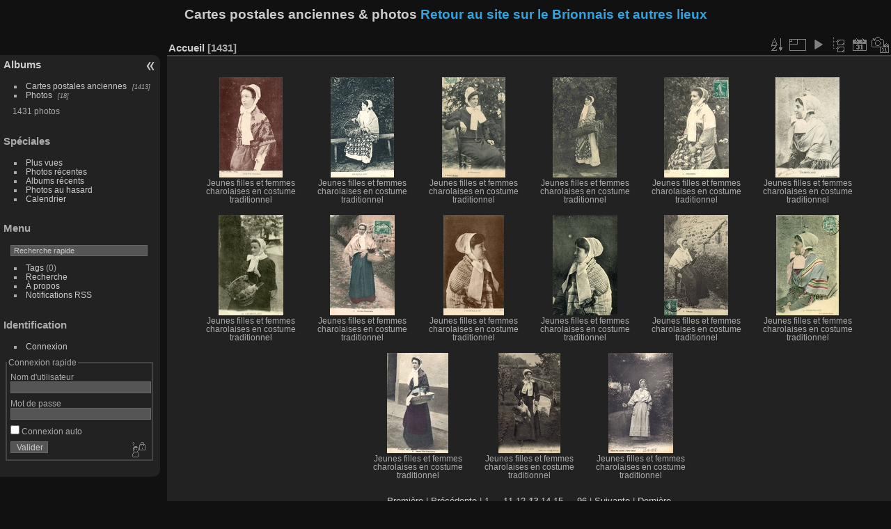

--- FILE ---
content_type: text/html; charset=utf-8
request_url: https://brionnais.fr/pwg/index.php?/categories/flat/start-180
body_size: 3462
content:
<!DOCTYPE html>
<html lang="fr" dir="ltr">
<head>
<meta charset="utf-8">
<meta name="generator" content="Piwigo (aka PWG), see piwigo.org">

 
<meta name="description" content="Accueil">

<title>Cartes postales anciennes & photos</title>
<link rel="shortcut icon" type="image/x-icon" href="themes/default/icon/favicon.ico">

<link rel="start" title="Accueil" href="/pwg/" >
<link rel="search" title="Recherche" href="search.php" >


<link rel="canonical" href="index.php?/categories/flat/start-180">

 
	<!--[if lt IE 7]>
		<link rel="stylesheet" type="text/css" href="themes/default/fix-ie5-ie6.css">
	<![endif]-->
	<!--[if IE 7]>
		<link rel="stylesheet" type="text/css" href="themes/default/fix-ie7.css">
	<![endif]-->
	

	<!--[if lt IE 8]>
		<link rel="stylesheet" type="text/css" href="themes/elegant/fix-ie7.css">
	<![endif]-->


<!-- BEGIN get_combined -->
<link rel="stylesheet" type="text/css" href="_data/combined/1hwasc.css">


<!-- END get_combined -->

<!--[if lt IE 7]>
<script type="text/javascript" src="themes/default/js/pngfix.js"></script>
<![endif]-->

<style type="text/css">
.thumbnails SPAN,.thumbnails .wrap2 A,.thumbnails LABEL{width: 146px;}.thumbnails .wrap2{height: 147px;}.thumbLegend {font-size: 90%}</style>
</head>

<body id="theCategoryPage" class="section-categories "  data-infos='{"section":"categories"}'>

<div id="the_page">


<div id="theHeader"><h1>Cartes postales anciennes & photos <a href="https://brionnais.fr/wp/brionnais/"><font color="#31a3DD"> Retour au site sur le Brionnais et autres lieux</font></a></h1></div>




<div id="menubar">
	<dl id="mbCategories">
<dt>
	<a href="index.php?/categories">Albums</a>
</dt>
<dd>
  <ul>
    <li >
      <a href="index.php?/category/Cartes-postales-anciennes"  title="1413 photos dans 55 sous-albums">Cartes postales anciennes</a>
      <span class="menuInfoCatByChild badge" title="1413 photos dans 55 sous-albums">1413</span>
      </li>
    
    <li >
      <a href="index.php?/category/15"  title="18 photos dans 2 sous-albums">Photos</a>
      <span class="menuInfoCatByChild badge" title="18 photos dans 2 sous-albums">18</span>
  </li></ul>

	<p class="totalImages">1431 photos</p>
</dd>
	</dl>
	<dl id="mbSpecials">
<dt>Spéciales</dt>
<dd>
	<ul><li><a href="index.php?/most_visited" title="afficher les photos les plus vues">Plus vues</a></li><li><a href="index.php?/recent_pics" title="afficher les photos les plus récentes">Photos récentes</a></li><li><a href="index.php?/recent_cats" title="afficher les albums récemment mis à jour ou créés">Albums récents</a></li><li><a href="random.php" title="afficher un ensemble de photos prises au hasard" rel="nofollow">Photos au hasard</a></li><li><a href="index.php?/created-monthly-calendar" title="affichage année par année, mois par mois, jour par jour" rel="nofollow">Calendrier</a></li></ul>
</dd>
	</dl>
	<dl id="mbMenu">
<dt>Menu</dt>
<dd>
	<form action="qsearch.php" method="get" id="quicksearch" onsubmit="return this.q.value!='' && this.q.value!=qsearch_prompt;">
		<p style="margin:0;padding:0">
			<input type="text" name="q" id="qsearchInput" onfocus="if (value==qsearch_prompt) value='';" onblur="if (value=='') value=qsearch_prompt;" style="width:90%">
		</p>
	</form>
	<script type="text/javascript">var qsearch_prompt="Recherche rapide";document.getElementById('qsearchInput').value=qsearch_prompt;</script>
	<ul><li><a href="tags.php" title="Voir les tags disponibles">Tags</a> (0)</li><li><a href="search.php" title="recherche" rel="search">Recherche</a></li><li><a href="about.php" title="À propos de Piwigo">À propos</a></li><li><a href="notification.php" title="flux RSS" rel="nofollow">Notifications RSS</a></li></ul>
</dd>
	</dl>
	<dl id="mbIdentification">
<dt>Identification</dt>
<dd>
<ul><li><a href="identification.php" rel="nofollow">Connexion</a></li></ul>
<form method="post" action="identification.php" id="quickconnect"><fieldset><legend>Connexion rapide</legend><div><label for="username">Nom d'utilisateur</label><br><input type="text" name="username" id="username" value="" style="width:99%"></div><div><label for="password">Mot de passe</label><br><input type="password" name="password" id="password" style="width:99%"></div><div><label for="remember_me"><input type="checkbox" name="remember_me" id="remember_me" value="1"> Connexion auto</label></div><div><input type="hidden" name="redirect" value="%2Fpwg%2Findex.php%3F%2Fcategories%2Fflat%2Fstart-180"><input type="submit" name="login" value="Valider"><span class="categoryActions"><a href="password.php" title="Mot de passe oublié ?" class="pwg-state-default pwg-button"><span class="pwg-icon pwg-icon-lost-password"> </span></a></span></div></fieldset></form>
</dd>
	</dl>
</div><div id="menuSwitcher"></div>



<div id="content" class="content contentWithMenu">
<div class="titrePage">
	<ul class="categoryActions">


		<li><a id="sortOrderLink" title="Ordre de tri" class="pwg-state-default pwg-button" rel="nofollow"><span class="pwg-icon pwg-icon-sort"></span><span class="pwg-button-text">Ordre de tri</span></a><div id="sortOrderBox" class="switchBox"><div class="switchBoxTitle">Ordre de tri</div><span>&#x2714; </span>Par défaut<br><span style="visibility:hidden">&#x2714; </span><a href="index.php?/categories/flat/start-180&amp;image_order=1" rel="nofollow">Titre de la photo, A &rarr; Z</a><br><span style="visibility:hidden">&#x2714; </span><a href="index.php?/categories/flat/start-180&amp;image_order=2" rel="nofollow">Titre de la photo, Z &rarr; A</a><br><span style="visibility:hidden">&#x2714; </span><a href="index.php?/categories/flat/start-180&amp;image_order=3" rel="nofollow">Date de création, récent &rarr; ancien</a><br><span style="visibility:hidden">&#x2714; </span><a href="index.php?/categories/flat/start-180&amp;image_order=4" rel="nofollow">Date de création, ancien &rarr; récent</a><br><span style="visibility:hidden">&#x2714; </span><a href="index.php?/categories/flat/start-180&amp;image_order=5" rel="nofollow">Date d'ajout, récent &rarr; ancien</a><br><span style="visibility:hidden">&#x2714; </span><a href="index.php?/categories/flat/start-180&amp;image_order=6" rel="nofollow">Date d'ajout, ancien &rarr; récent</a><br><span style="visibility:hidden">&#x2714; </span><a href="index.php?/categories/flat/start-180&amp;image_order=9" rel="nofollow">Nombre de visites, élevé &rarr; faible</a><br><span style="visibility:hidden">&#x2714; </span><a href="index.php?/categories/flat/start-180&amp;image_order=10" rel="nofollow">Nombre de visites, faible &rarr; élevé</a></div></li>
		<li><a id="derivativeSwitchLink" title="Tailles de photo" class="pwg-state-default pwg-button" rel="nofollow"><span class="pwg-icon pwg-icon-sizes"></span><span class="pwg-button-text">Tailles de photo</span></a><div id="derivativeSwitchBox" class="switchBox"><div class="switchBoxTitle">Tailles de photo</div><span style="visibility:hidden">&#x2714; </span><a href="index.php?/categories/flat/start-180&amp;display=square" rel="nofollow">Carré</a><br><span>&#x2714; </span>Miniature<br><span style="visibility:hidden">&#x2714; </span><a href="index.php?/categories/flat/start-180&amp;display=2small" rel="nofollow">XXS - minuscule</a><br><span style="visibility:hidden">&#x2714; </span><a href="index.php?/categories/flat/start-180&amp;display=xsmall" rel="nofollow">XS - très petit</a><br><span style="visibility:hidden">&#x2714; </span><a href="index.php?/categories/flat/start-180&amp;display=small" rel="nofollow">S - petit</a><br><span style="visibility:hidden">&#x2714; </span><a href="index.php?/categories/flat/start-180&amp;display=medium" rel="nofollow">M - moyen</a><br><span style="visibility:hidden">&#x2714; </span><a href="index.php?/categories/flat/start-180&amp;display=large" rel="nofollow">L - grand</a></div></li>

		<li id="cmdSlideshow"><a href="picture.php?/11/categories&amp;slideshow=" title="diaporama" class="pwg-state-default pwg-button" rel="nofollow"><span class="pwg-icon pwg-icon-slideshow"></span><span class="pwg-button-text">diaporama</span></a></li>
		<li><a href="index.php?/categories" title="retourner à la vue normale" class="pwg-state-default pwg-button"><span class="pwg-icon pwg-icon-category-view-normal"></span><span class="pwg-button-text">retourner à la vue normale</span></a></li>
		<li><a href="index.php?/categories/posted-monthly-list" title="afficher un calendrier par date d'ajout" class="pwg-state-default pwg-button" rel="nofollow"><span class="pwg-icon pwg-icon-calendar"></span><span class="pwg-button-text">Calendrier</span></a></li>
		<li><a href="index.php?/categories/created-monthly-list" title="afficher un calendrier par date de création" class="pwg-state-default pwg-button" rel="nofollow"><span class="pwg-icon pwg-icon-camera-calendar"></span><span class="pwg-button-text">Calendrier</span></a></li>
	</ul>

<div id="breadcrumb">
  <h2><a href="/pwg/">Accueil</a>
    <span class="badge nb_items">1431</span>  </h2>


</div>



</div>





<div class="action-buttons">


</div>






<div class="loader"><img src="themes/default/images/ajax_loader.gif"></div>

<ul class="thumbnails" id="thumbnails">
  <li><span class="wrap1"><span class="wrap2"><a href="picture.php?/11/categories"><img class="thumbnail" src="_data/i/upload/2019/11/25/20191125152725-85e6a25b-th.jpg" alt="Jeunes filles et femmes charolaises en costume traditionnel" title="Jeunes filles et femmes charolaises en costume traditionnel (171931 visites)"></a></span><span class="thumbLegend"><span class="thumbName">Jeunes filles et femmes charolaises en costume traditionnel</span></span></span></li><li><span class="wrap1"><span class="wrap2"><a href="picture.php?/12/categories"><img class="thumbnail" src="_data/i/upload/2019/11/25/20191125152726-1cf86278-th.jpg" alt="Jeunes filles et femmes charolaises en costume traditionnel" title="Jeunes filles et femmes charolaises en costume traditionnel (111140 visites)"></a></span><span class="thumbLegend"><span class="thumbName">Jeunes filles et femmes charolaises en costume traditionnel</span></span></span></li><li><span class="wrap1"><span class="wrap2"><a href="picture.php?/13/categories"><img class="thumbnail" src="_data/i/upload/2019/11/25/20191125152727-da43d09e-th.jpg" alt="Jeunes filles et femmes charolaises en costume traditionnel" title="Jeunes filles et femmes charolaises en costume traditionnel (136668 visites)"></a></span><span class="thumbLegend"><span class="thumbName">Jeunes filles et femmes charolaises en costume traditionnel</span></span></span></li><li><span class="wrap1"><span class="wrap2"><a href="picture.php?/14/categories"><img class="thumbnail" src="_data/i/upload/2019/11/25/20191125152728-5fe39be1-th.jpg" alt="Jeunes filles et femmes charolaises en costume traditionnel" title="Jeunes filles et femmes charolaises en costume traditionnel (95596 visites)"></a></span><span class="thumbLegend"><span class="thumbName">Jeunes filles et femmes charolaises en costume traditionnel</span></span></span></li><li><span class="wrap1"><span class="wrap2"><a href="picture.php?/15/categories"><img class="thumbnail" src="_data/i/upload/2019/11/25/20191125152730-b2e3670d-th.jpg" alt="Jeunes filles et femmes charolaises en costume traditionnel" title="Jeunes filles et femmes charolaises en costume traditionnel (106633 visites)"></a></span><span class="thumbLegend"><span class="thumbName">Jeunes filles et femmes charolaises en costume traditionnel</span></span></span></li><li><span class="wrap1"><span class="wrap2"><a href="picture.php?/16/categories"><img class="thumbnail" src="_data/i/upload/2019/11/25/20191125152731-ec211cf0-th.jpg" alt="Jeunes filles et femmes charolaises en costume traditionnel" title="Jeunes filles et femmes charolaises en costume traditionnel (66368 visites)"></a></span><span class="thumbLegend"><span class="thumbName">Jeunes filles et femmes charolaises en costume traditionnel</span></span></span></li><li><span class="wrap1"><span class="wrap2"><a href="picture.php?/17/categories"><img class="thumbnail" src="_data/i/upload/2019/11/25/20191125152731-772f1696-th.jpg" alt="Jeunes filles et femmes charolaises en costume traditionnel" title="Jeunes filles et femmes charolaises en costume traditionnel (49516 visites)"></a></span><span class="thumbLegend"><span class="thumbName">Jeunes filles et femmes charolaises en costume traditionnel</span></span></span></li><li><span class="wrap1"><span class="wrap2"><a href="picture.php?/18/categories"><img class="thumbnail" src="_data/i/upload/2019/11/25/20191125152732-5a3f8ace-th.jpg" alt="Jeunes filles et femmes charolaises en costume traditionnel" title="Jeunes filles et femmes charolaises en costume traditionnel (44230 visites)"></a></span><span class="thumbLegend"><span class="thumbName">Jeunes filles et femmes charolaises en costume traditionnel</span></span></span></li><li><span class="wrap1"><span class="wrap2"><a href="picture.php?/19/categories"><img class="thumbnail" src="_data/i/upload/2019/11/25/20191125152733-97e679e4-th.jpg" alt="Jeunes filles et femmes charolaises en costume traditionnel" title="Jeunes filles et femmes charolaises en costume traditionnel (49863 visites)"></a></span><span class="thumbLegend"><span class="thumbName">Jeunes filles et femmes charolaises en costume traditionnel</span></span></span></li><li><span class="wrap1"><span class="wrap2"><a href="picture.php?/20/categories"><img class="thumbnail" src="_data/i/upload/2019/11/25/20191125152734-d9e954a9-th.jpg" alt="Jeunes filles et femmes charolaises en costume traditionnel" title="Jeunes filles et femmes charolaises en costume traditionnel (52479 visites)"></a></span><span class="thumbLegend"><span class="thumbName">Jeunes filles et femmes charolaises en costume traditionnel</span></span></span></li><li><span class="wrap1"><span class="wrap2"><a href="picture.php?/21/categories"><img class="thumbnail" src="_data/i/upload/2019/11/25/20191125152735-e6f5a116-th.jpg" alt="Jeunes filles et femmes charolaises en costume traditionnel" title="Jeunes filles et femmes charolaises en costume traditionnel (60573 visites)"></a></span><span class="thumbLegend"><span class="thumbName">Jeunes filles et femmes charolaises en costume traditionnel</span></span></span></li><li><span class="wrap1"><span class="wrap2"><a href="picture.php?/22/categories"><img class="thumbnail" src="_data/i/upload/2019/11/25/20191125152735-957ce7a4-th.jpg" alt="Jeunes filles et femmes charolaises en costume traditionnel" title="Jeunes filles et femmes charolaises en costume traditionnel (52068 visites)"></a></span><span class="thumbLegend"><span class="thumbName">Jeunes filles et femmes charolaises en costume traditionnel</span></span></span></li><li><span class="wrap1"><span class="wrap2"><a href="picture.php?/23/categories"><img class="thumbnail" src="_data/i/upload/2019/11/25/20191125152736-4799ad80-th.jpg" alt="Jeunes filles et femmes charolaises en costume traditionnel" title="Jeunes filles et femmes charolaises en costume traditionnel (54974 visites)"></a></span><span class="thumbLegend"><span class="thumbName">Jeunes filles et femmes charolaises en costume traditionnel</span></span></span></li><li><span class="wrap1"><span class="wrap2"><a href="picture.php?/24/categories"><img class="thumbnail" src="_data/i/upload/2019/11/25/20191125152737-329648a7-th.jpg" alt="Jeunes filles et femmes charolaises en costume traditionnel" title="Jeunes filles et femmes charolaises en costume traditionnel (52699 visites)"></a></span><span class="thumbLegend"><span class="thumbName">Jeunes filles et femmes charolaises en costume traditionnel</span></span></span></li><li><span class="wrap1"><span class="wrap2"><a href="picture.php?/25/categories"><img class="thumbnail" src="_data/i/upload/2019/11/25/20191125152738-d320d382-th.jpg" alt="Jeunes filles et femmes charolaises en costume traditionnel" title="Jeunes filles et femmes charolaises en costume traditionnel (49517 visites)"></a></span><span class="thumbLegend"><span class="thumbName">Jeunes filles et femmes charolaises en costume traditionnel</span></span></span></li>
</ul>

<div class="navigationBar">
  <span class="navFirstLast"><a href="index.php?/categories/flat" rel="first">Première</a> |</span>
  <span class="navPrevNext"><a href="index.php?/categories/flat/start-165" rel="prev">Précédente</a> |</span>
          <a href="index.php?/categories/flat">1</a>
        ...    <a href="index.php?/categories/flat/start-150">11</a>
            <a href="index.php?/categories/flat/start-165">12</a>
            <span class="pageNumberSelected">13</span>
            <a href="index.php?/categories/flat/start-195">14</a>
            <a href="index.php?/categories/flat/start-210">15</a>
        ...    <a href="index.php?/categories/flat/start-1425">96</a>
      <span class="navPrevNext">| <a href="index.php?/categories/flat/start-195" rel="next">Suivante</a></span>
  <span class="navFirstLast">| <a href="index.php?/categories/flat/start-1425" rel="last">Dernière</a></span>
</div>

</div><div id="copyright">

  Propulsé par	<a href="https://fr.piwigo.org" class="Piwigo">Piwigo</a>
  
</div>
</div>
<!-- BEGIN get_combined -->
<script type="text/javascript" src="_data/combined/zisnps.js"></script>
<script type="text/javascript">//<![CDATA[

var error_icon = "themes/default/icon/errors_small.png", max_requests = 3;
var p_main_menu = "on", p_pict_descr = "off", p_pict_comment = "off";
(window.SwitchBox=window.SwitchBox||[]).push("#sortOrderLink", "#sortOrderBox");
(window.SwitchBox=window.SwitchBox||[]).push("#derivativeSwitchLink", "#derivativeSwitchBox");
//]]></script>
<script type="text/javascript">
(function() {
var s,after = document.getElementsByTagName('script')[document.getElementsByTagName('script').length-1];
s=document.createElement('script'); s.type='text/javascript'; s.async=true; s.src='themes/default/js/switchbox.js?v16.2.0';
after = after.parentNode.insertBefore(s, after);
})();
</script>
<!-- END get_combined -->

</body>
</html>